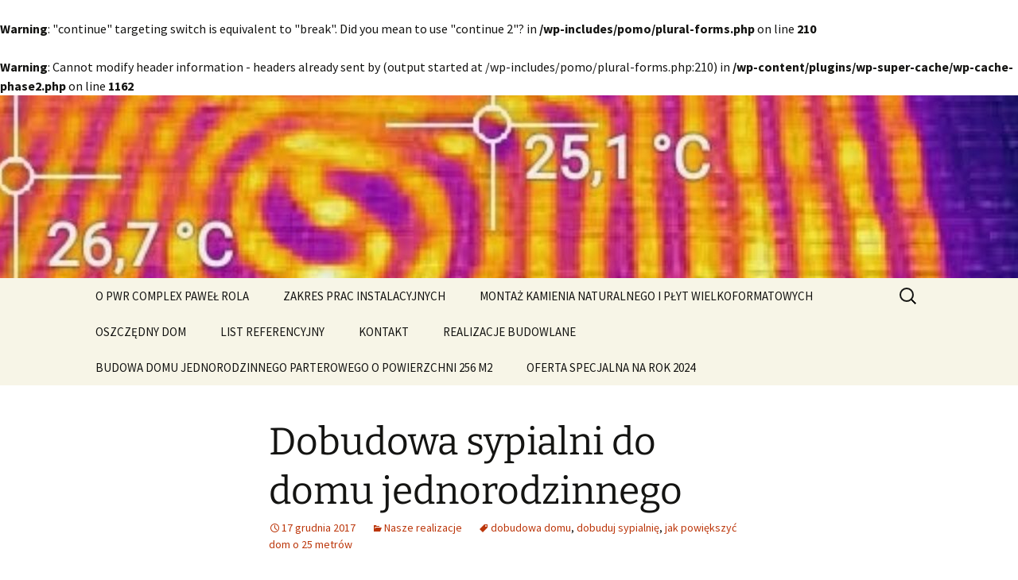

--- FILE ---
content_type: text/html; charset=UTF-8
request_url: http://pwrcomplex.pl/dobudowa-sypialni-do-domu-jednorodzinnego/
body_size: 7561
content:
<br />
<b>Warning</b>:  "continue" targeting switch is equivalent to "break". Did you mean to use "continue 2"? in <b>/wp-includes/pomo/plural-forms.php</b> on line <b>210</b><br />
<br />
<b>Warning</b>:  Cannot modify header information - headers already sent by (output started at /wp-includes/pomo/plural-forms.php:210) in <b>/wp-content/plugins/wp-super-cache/wp-cache-phase2.php</b> on line <b>1162</b><br />
<!DOCTYPE html>
<html lang="pl-PL">
<head>
	<meta charset="UTF-8">
	<meta name="viewport" content="width=device-width">
	<title>Dobudowa sypialni do domu jednorodzinnego | FIRMA INSTALACYJNO-BUDOWLANA</title>
	<link rel="profile" href="https://gmpg.org/xfn/11">
	<link rel="pingback" href="http://pwrcomplex.pl/xmlrpc.php">
	
<!-- All in One SEO Pack 2.4.3.1 by Michael Torbert of Semper Fi Web Design[121,201] -->
<meta name="keywords"  content="dobudowa domu,dobuduj sypialnię,jak powiększyć dom o 25 metrów" />

<link rel="canonical" href="http://pwrcomplex.pl/dobudowa-sypialni-do-domu-jednorodzinnego/" />
<!-- /all in one seo pack -->
<link rel='dns-prefetch' href='//s.w.org' />
<link rel="alternate" type="application/rss+xml" title="FIRMA INSTALACYJNO-BUDOWLANA  &raquo; Kanał z wpisami" href="http://pwrcomplex.pl/feed/" />
<link rel="alternate" type="application/rss+xml" title="FIRMA INSTALACYJNO-BUDOWLANA  &raquo; Kanał z komentarzami" href="http://pwrcomplex.pl/comments/feed/" />
<link rel="alternate" type="application/rss+xml" title="FIRMA INSTALACYJNO-BUDOWLANA  &raquo; Dobudowa sypialni do domu jednorodzinnego Kanał z komentarzami" href="http://pwrcomplex.pl/dobudowa-sypialni-do-domu-jednorodzinnego/feed/" />
		<script type="text/javascript">
			window._wpemojiSettings = {"baseUrl":"https:\/\/s.w.org\/images\/core\/emoji\/2.4\/72x72\/","ext":".png","svgUrl":"https:\/\/s.w.org\/images\/core\/emoji\/2.4\/svg\/","svgExt":".svg","source":{"concatemoji":"http:\/\/pwrcomplex.pl\/wp-includes\/js\/wp-emoji-release.min.js?ver=4.9.3"}};
			!function(a,b,c){function d(a,b){var c=String.fromCharCode;l.clearRect(0,0,k.width,k.height),l.fillText(c.apply(this,a),0,0);var d=k.toDataURL();l.clearRect(0,0,k.width,k.height),l.fillText(c.apply(this,b),0,0);var e=k.toDataURL();return d===e}function e(a){var b;if(!l||!l.fillText)return!1;switch(l.textBaseline="top",l.font="600 32px Arial",a){case"flag":return!(b=d([55356,56826,55356,56819],[55356,56826,8203,55356,56819]))&&(b=d([55356,57332,56128,56423,56128,56418,56128,56421,56128,56430,56128,56423,56128,56447],[55356,57332,8203,56128,56423,8203,56128,56418,8203,56128,56421,8203,56128,56430,8203,56128,56423,8203,56128,56447]),!b);case"emoji":return b=d([55357,56692,8205,9792,65039],[55357,56692,8203,9792,65039]),!b}return!1}function f(a){var c=b.createElement("script");c.src=a,c.defer=c.type="text/javascript",b.getElementsByTagName("head")[0].appendChild(c)}var g,h,i,j,k=b.createElement("canvas"),l=k.getContext&&k.getContext("2d");for(j=Array("flag","emoji"),c.supports={everything:!0,everythingExceptFlag:!0},i=0;i<j.length;i++)c.supports[j[i]]=e(j[i]),c.supports.everything=c.supports.everything&&c.supports[j[i]],"flag"!==j[i]&&(c.supports.everythingExceptFlag=c.supports.everythingExceptFlag&&c.supports[j[i]]);c.supports.everythingExceptFlag=c.supports.everythingExceptFlag&&!c.supports.flag,c.DOMReady=!1,c.readyCallback=function(){c.DOMReady=!0},c.supports.everything||(h=function(){c.readyCallback()},b.addEventListener?(b.addEventListener("DOMContentLoaded",h,!1),a.addEventListener("load",h,!1)):(a.attachEvent("onload",h),b.attachEvent("onreadystatechange",function(){"complete"===b.readyState&&c.readyCallback()})),g=c.source||{},g.concatemoji?f(g.concatemoji):g.wpemoji&&g.twemoji&&(f(g.twemoji),f(g.wpemoji)))}(window,document,window._wpemojiSettings);
		</script>
		<style type="text/css">
img.wp-smiley,
img.emoji {
	display: inline !important;
	border: none !important;
	box-shadow: none !important;
	height: 1em !important;
	width: 1em !important;
	margin: 0 .07em !important;
	vertical-align: -0.1em !important;
	background: none !important;
	padding: 0 !important;
}
</style>
<link rel='stylesheet' id='jquery.prettyphoto-css'  href='http://pwrcomplex.pl/wp-content/plugins/wp-video-lightbox/css/prettyPhoto.css?ver=4.9.3' type='text/css' media='all' />
<link rel='stylesheet' id='video-lightbox-css'  href='http://pwrcomplex.pl/wp-content/plugins/wp-video-lightbox/wp-video-lightbox.css?ver=4.9.3' type='text/css' media='all' />
<link rel='stylesheet' id='contact-form-7-css'  href='http://pwrcomplex.pl/wp-content/plugins/contact-form-7/includes/css/styles.css?ver=4.9.2' type='text/css' media='all' />
<link rel='stylesheet' id='twentythirteen-fonts-css'  href='http://pwrcomplex.pl/wp-content/themes/twentythirteen/fonts/source-sans-pro-plus-bitter.css?ver=20230328' type='text/css' media='all' />
<link rel='stylesheet' id='genericons-css'  href='http://pwrcomplex.pl/wp-content/themes/twentythirteen/genericons/genericons.css?ver=3.0.3' type='text/css' media='all' />
<link rel='stylesheet' id='twentythirteen-style-css'  href='http://pwrcomplex.pl/wp-content/themes/twentythirteen/style.css?ver=20231107' type='text/css' media='all' />
<link rel='stylesheet' id='twentythirteen-block-style-css'  href='http://pwrcomplex.pl/wp-content/themes/twentythirteen/css/blocks.css?ver=20231016' type='text/css' media='all' />
<script type='text/javascript' src='http://pwrcomplex.pl/wp-includes/js/jquery/jquery.js?ver=1.12.4'></script>
<script type='text/javascript' src='http://pwrcomplex.pl/wp-includes/js/jquery/jquery-migrate.min.js?ver=1.4.1'></script>
<script type='text/javascript' src='http://pwrcomplex.pl/wp-content/plugins/wp-video-lightbox/js/jquery.prettyPhoto.min.js?ver=3.1.6'></script>
<script type='text/javascript'>
/* <![CDATA[ */
var vlpp_vars = {"prettyPhoto_rel":"wp-video-lightbox","animation_speed":"fast","slideshow":"5000","autoplay_slideshow":"false","opacity":"0.80","show_title":"true","allow_resize":"true","allow_expand":"true","default_width":"640","default_height":"480","counter_separator_label":"\/","theme":"pp_default","horizontal_padding":"20","hideflash":"false","wmode":"opaque","autoplay":"false","modal":"false","deeplinking":"false","overlay_gallery":"true","overlay_gallery_max":"30","keyboard_shortcuts":"true","ie6_fallback":"true"};
/* ]]> */
</script>
<script type='text/javascript' src='http://pwrcomplex.pl/wp-content/plugins/wp-video-lightbox/js/video-lightbox.js?ver=3.1.6'></script>
<link rel='https://api.w.org/' href='http://pwrcomplex.pl/wp-json/' />
<link rel="EditURI" type="application/rsd+xml" title="RSD" href="http://pwrcomplex.pl/xmlrpc.php?rsd" />
<link rel="wlwmanifest" type="application/wlwmanifest+xml" href="http://pwrcomplex.pl/wp-includes/wlwmanifest.xml" /> 
<link rel='prev' title='SZUKASZ WYKONAWCY ? DOBRZE TRAFIŁEŚ ! PORZĄDNIE WYKONUJEMY ROBOTĘ .' href='http://pwrcomplex.pl/pwr-complex/' />
<meta name="generator" content="WordPress 4.9.3" />
<link rel='shortlink' href='http://pwrcomplex.pl/?p=1127' />
<link rel="alternate" type="application/json+oembed" href="http://pwrcomplex.pl/wp-json/oembed/1.0/embed?url=http%3A%2F%2Fpwrcomplex.pl%2Fdobudowa-sypialni-do-domu-jednorodzinnego%2F" />
<link rel="alternate" type="text/xml+oembed" href="http://pwrcomplex.pl/wp-json/oembed/1.0/embed?url=http%3A%2F%2Fpwrcomplex.pl%2Fdobudowa-sypialni-do-domu-jednorodzinnego%2F&#038;format=xml" />

		<script type="text/javascript">
			var _gaq = _gaq || [];
			_gaq.push(['_setAccount', 'UA-42477213-1']);
			_gaq.push(['_trackPageview']);
			(function() {
				var ga = document.createElement('script'); ga.type = 'text/javascript'; ga.async = true;
				ga.src = ('https:' == document.location.protocol ? 'https://ssl' : 'http://www') + '.google-analytics.com/ga.js';
				var s = document.getElementsByTagName('script')[0]; s.parentNode.insertBefore(ga, s);
			})();
		</script>

	<script>
            WP_VIDEO_LIGHTBOX_VERSION="1.8.5";
            WP_VID_LIGHTBOX_URL="http://pwrcomplex.pl/wp-content/plugins/wp-video-lightbox";
                        function wpvl_paramReplace(name, string, value) {
                // Find the param with regex
                // Grab the first character in the returned string (should be ? or &)
                // Replace our href string with our new value, passing on the name and delimeter

                var re = new RegExp("[\?&]" + name + "=([^&#]*)");
                var matches = re.exec(string);
                var newString;

                if (matches === null) {
                    // if there are no params, append the parameter
                    newString = string + '?' + name + '=' + value;
                } else {
                    var delimeter = matches[0].charAt(0);
                    newString = string.replace(re, delimeter + name + "=" + value);
                }
                return newString;
            }
            </script>
		<script
			type="text/javascript">var ajaxurl = 'http://pwrcomplex.pl/wp-admin/admin-ajax.php';</script>

			<style type="text/css" id="twentythirteen-header-css">
		.site-header {
		background: url(http://pwrcomplex.pl/wp-content/uploads/2019/03/cropped-flir_20180417T072556-1.jpg) no-repeat scroll top;
		background-size: 1600px auto;
	}
	@media (max-width: 767px) {
		.site-header {
			background-size: 768px auto;
		}
	}
	@media (max-width: 359px) {
		.site-header {
			background-size: 360px auto;
		}
	}
			.site-title,
	.site-description {
		position: absolute;
		clip: rect(1px 1px 1px 1px); /* IE7 */
		clip: rect(1px, 1px, 1px, 1px);
	}
			</style>
	<link rel="icon" href="http://pwrcomplex.pl/wp-content/uploads/2022/01/cropped-IMG_4597-Kopia-—-kopia-1-32x32.jpg" sizes="32x32" />
<link rel="icon" href="http://pwrcomplex.pl/wp-content/uploads/2022/01/cropped-IMG_4597-Kopia-—-kopia-1-192x192.jpg" sizes="192x192" />
<link rel="apple-touch-icon-precomposed" href="http://pwrcomplex.pl/wp-content/uploads/2022/01/cropped-IMG_4597-Kopia-—-kopia-1-180x180.jpg" />
<meta name="msapplication-TileImage" content="http://pwrcomplex.pl/wp-content/uploads/2022/01/cropped-IMG_4597-Kopia-—-kopia-1-270x270.jpg" />
</head>

<body class="post-template-default single single-post postid-1127 single-format-standard single-author">
		<div id="page" class="hfeed site">
		<header id="masthead" class="site-header">
			<a class="home-link" href="http://pwrcomplex.pl/" rel="home">
				<h1 class="site-title">FIRMA INSTALACYJNO-BUDOWLANA </h1>
				<h2 class="site-description">kontakt PAWEŁ ROLA  tel. 602 372 102</h2>
			</a>

			<div id="navbar" class="navbar">
				<nav id="site-navigation" class="navigation main-navigation">
					<button class="menu-toggle">Menu</button>
					<a class="screen-reader-text skip-link" href="#content">
						Przejdź do treści					</a>
					<div class="menu-menu-glowne-container"><ul id="primary-menu" class="nav-menu"><li id="menu-item-1204" class="menu-item menu-item-type-post_type menu-item-object-page menu-item-1204"><a title="firmie" href="http://pwrcomplex.pl/omnie/">O PWR COMPLEX PAWEŁ ROLA</a></li>
<li id="menu-item-1205" class="menu-item menu-item-type-post_type menu-item-object-page menu-item-home menu-item-1205"><a href="http://pwrcomplex.pl/">ZAKRES PRAC INSTALACYJNYCH</a></li>
<li id="menu-item-1207" class="menu-item menu-item-type-post_type menu-item-object-page menu-item-1207"><a href="http://pwrcomplex.pl/techniczne-2/">MONTAŻ KAMIENIA NATURALNEGO I PŁYT WIELKOFORMATOWYCH</a></li>
<li id="menu-item-1208" class="menu-item menu-item-type-post_type menu-item-object-page menu-item-1208"><a href="http://pwrcomplex.pl/zasady-przyjmowania-zlecen/">OSZCZĘDNY DOM</a></li>
<li id="menu-item-1575" class="menu-item menu-item-type-post_type menu-item-object-page menu-item-1575"><a href="http://pwrcomplex.pl/listy-referencyjne/">LIST REFERENCYJNY</a></li>
<li id="menu-item-1210" class="menu-item menu-item-type-post_type menu-item-object-page current_page_parent menu-item-1210"><a href="http://pwrcomplex.pl/kontakt-2/">KONTAKT</a></li>
<li id="menu-item-1878" class="menu-item menu-item-type-post_type menu-item-object-page menu-item-1878"><a href="http://pwrcomplex.pl/flagowe-realizacje/">REALIZACJE BUDOWLANE</a></li>
<li id="menu-item-1904" class="menu-item menu-item-type-post_type menu-item-object-page menu-item-1904"><a href="http://pwrcomplex.pl/budowa-domu-jednorodzinnego/">BUDOWA DOMU JEDNORODZINNEGO PARTEROWEGO O POWIERZCHNI 256 M2</a></li>
<li id="menu-item-1976" class="menu-item menu-item-type-post_type menu-item-object-page menu-item-1976"><a href="http://pwrcomplex.pl/oferta-specjalna-na-rok-2022/">OFERTA SPECJALNA NA ROK 2024</a></li>
</ul></div>					<form role="search" method="get" class="search-form" action="http://pwrcomplex.pl/">
				<label>
					<span class="screen-reader-text">Szukaj:</span>
					<input type="search" class="search-field" placeholder="Szukaj &hellip;" value="" name="s" />
				</label>
				<input type="submit" class="search-submit" value="Szukaj" />
			</form>				</nav><!-- #site-navigation -->
			</div><!-- #navbar -->
		</header><!-- #masthead -->

		<div id="main" class="site-main">

	<div id="primary" class="content-area">
		<div id="content" class="site-content" role="main">

			
				
<article id="post-1127" class="post-1127 post type-post status-publish format-standard hentry category-nowe-realizacje tag-dobudowa-domu tag-dobuduj-sypialnie tag-jak-powiekszyc-dom-o-25-metrow">
	<header class="entry-header">
		
				<h1 class="entry-title">Dobudowa sypialni do domu jednorodzinnego</h1>
		
		<div class="entry-meta">
			<span class="date"><a href="http://pwrcomplex.pl/dobudowa-sypialni-do-domu-jednorodzinnego/" title="Bezpośredni odnośnik do Dobudowa sypialni do domu jednorodzinnego" rel="bookmark"><time class="entry-date" datetime="2017-12-17T00:35:04+00:00">17 grudnia 2017</time></a></span><span class="categories-links"><a href="http://pwrcomplex.pl/category/nowe-realizacje/" rel="category tag">Nasze realizacje</a></span><span class="tags-links"><a href="http://pwrcomplex.pl/tag/dobudowa-domu/" rel="tag">dobudowa domu</a>, <a href="http://pwrcomplex.pl/tag/dobuduj-sypialnie/" rel="tag">dobuduj sypialnię</a>, <a href="http://pwrcomplex.pl/tag/jak-powiekszyc-dom-o-25-metrow/" rel="tag">jak powiększyć dom o 25 metrów</a></span><span class="author vcard"><a class="url fn n" href="http://pwrcomplex.pl/author/kanclerz/" title="Zobacz wszystkie wpisy opublikowane przez Administrator" rel="author">Administrator</a></span>					</div><!-- .entry-meta -->
	</header><!-- .entry-header -->

		<div class="entry-content">
		<div style="text-align: left;" tabindex="0">
<div id=":rp">
<div id=":rr">
<div role="main">
<blockquote><p>Nietypowych przemian ciąg dalszy.</p>
<p>W domu jednorodzinnym brakowało jednej sypialni. Architekci długo zastanawiali się nad odpowiednim rozwiązaniem, które nie zaburzyłoby dotychczasowej harmonii budynku. Po wielu rozmyślaniach udało się! Postanowiono dobudować sypialnię nad drzwiami frontowymi do domu.</p>
<p><img src="http://pwrcomplex.pl/wp-content/uploads/2013/09/d3a1.jpg" /></p>
<p>Miałem dużo szczęścia, że mi trafiła się przyjemność realizacji tego ciekawego pomysłu</p></blockquote>
<blockquote>
<figure id="attachment_1162" style="max-width: 538px" class="wp-caption aligncenter"><img class=" wp-image-1162 " src="http://remont-expert.pl/wp-content/uploads/2013/07/01-d1a.jpg" alt="Fasada domu przed przystąpieniem do prac" width="538" height="717" srcset="http://pwrcomplex.pl/wp-content/uploads/2013/07/01-d1a.jpg 768w, http://pwrcomplex.pl/wp-content/uploads/2013/07/01-d1a-225x300.jpg 225w" sizes="(max-width: 538px) 100vw, 538px" /><figcaption class="wp-caption-text">Fasada domu przed przystąpieniem do prac</figcaption></figure>
<p><img src="http://pwrcomplex.pl/wp-content/uploads/2013/09/d5a.jpg" /></p>
<p><img src="http://pwrcomplex.pl/wp-content/uploads/2013/09/s1a.jpg" /></p>
<p><img src="http://pwrcomplex.pl/wp-content/uploads/2013/09/s3b.jpg" /></p>
<p>&nbsp;</p>
<p>&nbsp;</p>
<figure id="attachment_1163" style="max-width: 896px" class="wp-caption aligncenter"><img class=" wp-image-1163" title="Strop/podłoga nowo powstającej sypialni" src="http://remont-expert.pl/wp-content/uploads/2013/07/07-d7a.jpg" alt="Strop/podłoga nowo powstającej sypialni" width="896" height="672" srcset="http://pwrcomplex.pl/wp-content/uploads/2013/07/07-d7a.jpg 1280w, http://pwrcomplex.pl/wp-content/uploads/2013/07/07-d7a-300x225.jpg 300w, http://pwrcomplex.pl/wp-content/uploads/2013/07/07-d7a-1024x768.jpg 1024w" sizes="(max-width: 896px) 100vw, 896px" /><figcaption class="wp-caption-text">Strop/podłoga nowo powstającej sypialni</figcaption></figure>
<p><img src="http://pwrcomplex.pl/wp-content/uploads/2013/07/11-d11a.jpg" /></p>
<p><img src="http://pwrcomplex.pl/wp-content/uploads/2013/09/d15a1.jpg" /></p>
<p><img src="http://pwrcomplex.pl/wp-content/uploads/2013/09/d16a1.jpg" /></p>
<p><img src="http://pwrcomplex.pl/wp-content/uploads/2013/09/d17a.jpg" /></p>
<p><img src="http://pwrcomplex.pl/wp-content/uploads/2013/09/d18a.jpg" /></p>
<p>Obserwując prace z każdym dniem wraz z Właścicielami przekonywaliśmy się , że to <strong>idealny sposób na powiększenie metrażu domu o 25 mkw</strong>. Zakres prac przy tym projekcie były ogromny: od budowy murów, elewację zewnętrzną, zmianę konstrukcji dachu, po wykończenie wnętrza nowych pomieszczeń.<br />
Podczas dobudowy ścian budynku oraz prac dekarskich reszta domu była odcięta on dobudowy dzięki czemu domownicy nie odczuli zbytnio uciążliwości remontu i mogli utrzymać dom w czystości.</p>
<p><img src="http://pwrcomplex.pl/wp-content/uploads/2013/09/t9a.jpg" /></p>
<figure id="attachment_1175" style="max-width: 682px" class="wp-caption aligncenter"><img class="size-full wp-image-1175" src="http://remont-expert.pl/wp-content/uploads/2013/07/22-d22a.jpg" alt="Efekt końcowy" width="682" height="1024" srcset="http://pwrcomplex.pl/wp-content/uploads/2013/07/22-d22a.jpg 682w, http://pwrcomplex.pl/wp-content/uploads/2013/07/22-d22a-199x300.jpg 199w" sizes="(max-width: 682px) 100vw, 682px" /><figcaption class="wp-caption-text">Efekt końcowy</figcaption></figure>
<p>Z kolei Ogromny taras , to świetny pomysł Inwestorki, który powstał już po wykonaniu dobudowy .</p>
<p><img src="http://pwrcomplex.pl/wp-content/uploads/2013/09/t1.jpg" /></p>
<p><img src="http://pwrcomplex.pl/wp-content/uploads/2013/09/t5a.jpg" /></p>
<p><img src="http://pwrcomplex.pl/wp-content/uploads/2013/09/t8a.jpg" /></p></blockquote>
<p><img src="http://pwrcomplex.pl/wp-content/uploads/2013/07/29-s4cc-2.jpg" /></p>
<blockquote>
<blockquote><p>Zapraszam do współpracy.</p>
<p>Paweł Rola.</p></blockquote>
<pre><strong><em>Ps. firma nazywała się wcześniej  "REMONT-EXPERT" stąd te opisy na zdjęciach.</em></strong></pre>
<blockquote><p><strong> </strong></p></blockquote>
</blockquote>
</div>
</div>
</div>
</div>
	</div><!-- .entry-content -->
	
	<footer class="entry-meta">
		
			</footer><!-- .entry-meta -->
</article><!-- #post -->
						<nav class="navigation post-navigation">
		<h1 class="screen-reader-text">
			Nawigacja wpisu		</h1>
		<div class="nav-links">

			<a href="http://pwrcomplex.pl/pwr-complex/" rel="prev"><span class="meta-nav">&larr;</span> &bdquo;SZUKASZ WYKONAWCY ? DOBRZE TRAFIŁEŚ ! PORZĄDNIE WYKONUJEMY ROBOTĘ .&rdquo;</a>			
		</div><!-- .nav-links -->
	</nav><!-- .navigation -->
						
<div id="comments" class="comments-area">

	
		<div id="respond" class="comment-respond">
		<h3 id="reply-title" class="comment-reply-title">Dodaj komentarz <small><a rel="nofollow" id="cancel-comment-reply-link" href="/dobudowa-sypialni-do-domu-jednorodzinnego/#respond" style="display:none;">Anuluj pisanie odpowiedzi</a></small></h3>			<form action="http://pwrcomplex.pl/wp-comments-post.php" method="post" id="commentform" class="comment-form" novalidate>
				<p class="comment-notes"><span id="email-notes">Twój adres email nie zostanie opublikowany.</span> Pola, których wypełnienie jest wymagane, są oznaczone symbolem <span class="required">*</span></p><p class="comment-form-comment"><label for="comment">Komentarz</label> <textarea id="comment" name="comment" cols="45" rows="8" maxlength="65525" aria-required="true" required="required"></textarea></p><p class="comment-form-author"><label for="author">Podpis <span class="required">*</span></label> <input id="author" name="author" type="text" value="" size="30" maxlength="245" aria-required='true' required='required' /></p>
<p class="comment-form-email"><label for="email">Email <span class="required">*</span></label> <input id="email" name="email" type="email" value="" size="30" maxlength="100" aria-describedby="email-notes" aria-required='true' required='required' /></p>
<p class="comment-form-url"><label for="url">Witryna internetowa</label> <input id="url" name="url" type="url" value="" size="30" maxlength="200" /></p>
<p class="form-submit"><input name="submit" type="submit" id="submit" class="submit" value="Opublikuj komentarz" /> <input type='hidden' name='comment_post_ID' value='1127' id='comment_post_ID' />
<input type='hidden' name='comment_parent' id='comment_parent' value='0' />
</p><p style="display: none;"><input type="hidden" id="akismet_comment_nonce" name="akismet_comment_nonce" value="95f95038c7" /></p><p style="display: none;"><input type="hidden" id="ak_js" name="ak_js" value="64"/></p>			</form>
			</div><!-- #respond -->
	
</div><!-- #comments -->

			
		</div><!-- #content -->
	</div><!-- #primary -->


		</div><!-- #main -->
		<footer id="colophon" class="site-footer">
			
			<div class="site-info">
												<a href="https://pl.wordpress.org/" class="imprint">
					Dumnie wspierane przez WordPress				</a>
			</div><!-- .site-info -->
		</footer><!-- #colophon -->
	</div><!-- #page -->

	<script type='text/javascript'>
/* <![CDATA[ */
var wpcf7 = {"apiSettings":{"root":"http:\/\/pwrcomplex.pl\/wp-json\/contact-form-7\/v1","namespace":"contact-form-7\/v1"},"recaptcha":{"messages":{"empty":"Potwierd\u017a, \u017ce nie jeste\u015b robotem."}},"cached":"1"};
/* ]]> */
</script>
<script type='text/javascript' src='http://pwrcomplex.pl/wp-content/plugins/contact-form-7/includes/js/scripts.js?ver=4.9.2'></script>
<script type='text/javascript' src='http://pwrcomplex.pl/wp-includes/js/comment-reply.min.js?ver=4.9.3'></script>
<script type='text/javascript' src='http://pwrcomplex.pl/wp-content/themes/twentythirteen/js/functions.js?ver=20230526'></script>
<script type='text/javascript' src='http://pwrcomplex.pl/wp-includes/js/wp-embed.min.js?ver=4.9.3'></script>
<script async="async" type='text/javascript' src='http://pwrcomplex.pl/wp-content/plugins/akismet/_inc/form.js?ver=4.0.2'></script>
</body>
</html>
